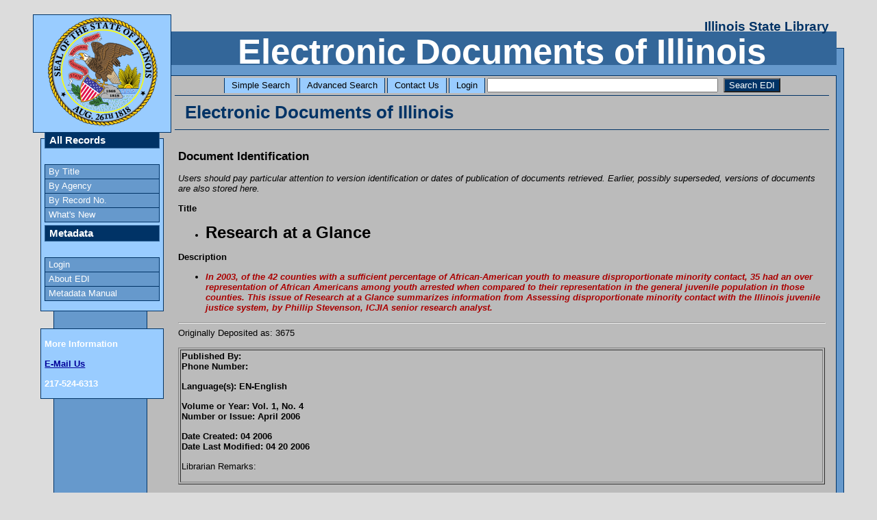

--- FILE ---
content_type: text/html; charset=UTF-8
request_url: http://ediillinois.org/ppa/meta/html/00/00/00/00/38/22.html
body_size: 6816
content:
<!DOCTYPE HTML PUBLIC "-//W3C//DTD HTML 4.01//EN" 
	"http://www.w3.org/TR/html4/strict.dtd"> 
<html lang="en"> 
	<head> 
		<meta http-equiv="Content-Type" content="text/html; charset=iso-8859-1"> 
		<link rel="stylesheet" type="text/css" href="http://www.finditillinois.org/includes/st_gargoyles_v4.css" media="screen"> 

		<style type="text/css">
		<!-- 
			@import "http://www.finditillinois.org/includes/st_gargoyles.css";
			@import "http://www.finditillinois.org/includes/st_gargoyles_theme.css";
		-->
		</style> 
		<script type="text/javascript" src="http://www.finditillinois.org/includes/ruthsarian_utilities.js"></script> 

		<script type="text/javascript"> 
		<!--
			if ( ( typeof( NN_reloadPage ) ).toLowerCase() != 'undefined' ) { NN_reloadPage( true ); }
			if ( ( typeof( opacity_init  ) ).toLowerCase() != 'undefined' ) { opacity_init(); }
			if ( ( typeof( set_min_width ) ).toLowerCase() != 'undefined' ) { set_min_width( 'pageWrapper' , 600 , true ); }
		//-->
		</script> 		
		<script language="javascript"> 
        function switchMenu(obj) {
        	var el = document.getElementById(obj);
            if ( el.style.display != 'none' ) {
				el.style.display = 'none';
            } else {
                el.style.display = '';
            }
        }
        </script> 
		<title>The Illinois State Library : Electronic Documents of Illinois</title> 
 
	</head> 
	<body> 
		<div id="pageWrapper"> 
			<div id="outerColumnContainer"> 
				<div id="innerColumnContainer"> 
					<div id="middleColumn"> 
						<div id="masthead" class="inside"> 
<h1>Illinois State Library</h1> 
<h2>Electronic Documents of Illinois</h2> 
							<hr class="hide"> 
						</div> 
						<div id="content"> 
 
 
<div class="hnav bottomBorderOnly">

			<form method="get" action="http://www.ediillinois.org:8080/xtf/search">
                        <ul class="nshnav">

                                <li><a href="http://www.ediillinois.org:8080/xtf/search?smode=simple">Simple Search</a><span class="divider"> : </span></li>
                                <li><a href="http://www.ediillinois.org:8080/xtf/search?smode=advanced">Advanced Search</a><span class="divider"> : </span></li>
                                <li><a href="mailto:wechelbarger@ilsos.net">Contact Us</a></li>
                                <li><a href="http://www.finditillinois.org/metadata/">Login</a></li>
                                <li><input type="text" name="keyword" size="40">&nbsp; <input style="background-color:#003366; color:#ffffff;" type="submit" value="Search EDI"/></li>

                        </ul>
			</form>

                        <hr class="hide">
                </div>
 
<h3 class="pageTitle">Electronic Documents of Illinois</h3> 
							<div id="contentColumnContainer"> 
								<div id="innerContent"> 
									<div class="inside">

<h4>Document Identification</h4>
<i>Users should pay particular attention to version identification or dates of publication of documents retrieved. Earlier, possibly superseded, versions of documents are also stored here.</i>
<p />	
<strong>Title</strong>
<ul>
<li><h2>Research at a Glance</h2></li>
</ul>
<p />
<strong>Description</strong>
<ul>
<li><em>In 2003, of the 42 counties with a sufficient percentage of African-American youth to measure disproportionate minority contact, 35 had an over representation of African Americans among youth arrested when compared to their representation in the general juvenile population in those counties.  This issue of Research at a Glance summarizes information from Assessing disproportionate minority contact with the Illinois juvenile justice system, by Phillip Stevenson, ICJIA senior research analyst.</em></li>
</ul>
<p />
<hr />
Originally Deposited as: 3675
<p />
<table border="1" width="100%">
	<tr>
		<td width = "100%">
	<strong>Published By: </strong><br />
	<strong>Phone Number:  </strong><p />
	<strong>Language(s): EN-English</strong><p />
	<strong>Volume or Year: Vol. 1, No. 4</strong><br />
	<strong>Number or Issue: April 2006</strong><p />
	<strong>Date Created: 04 2006</strong><br />
	<strong>Date Last Modified: 04 20 2006</strong><p />
	Librarian Remarks: <em></em><p />

		</td>
	</tr>
</table>
<h4>Access This Publication</h4>
	<p />
<strong>1</strong>. <strong>Juvenile Arrest Rates Reveal Significant Racial Disparity</strong> (<a href="/ppa/docs/00/00/00/00/38/22/20070905195823_arrests.pdf">20070905195823_arrests.pdf</a>).<br/>
Document Size:299406 Software: Acrobat Distiller Version: 4.05 for Windows<p />
This is part of a series. It is part of <strong>		Research at a Glance</strong>: <a href="http://www.ediillinois.org/ppa/meta/html//00/00/00/00/45/55.html">4555</a><p />

									</div> 
									<hr class="hide"> 
								</div> 
								<div class="clear"></div> 
							</div> 
						</div> 
					</div> 
					<div id="leftColumn"> 
						<div class="inside"> 
 
<div id="cornerLogo"> 
	<div class="placeHolder"> 
		<center><img src="http://www.finditillinois.org/images/ilseal.png" height="165px" width="165px" alt="Seal of the State of Illinois" /></center>
	</div> 
</div> 
 
<div id="mainMenu">
<div class="leftBlock"> 
        <h3>All Records</h3>
        <div class="vnav">
                <ul>
                        <li><a href="http://www.ediillinois.org:8080/xtf/search?sort=SiteTitle&smode=FirstWord&FirstWord=0*;">By Title</a></li>
                        <li><a href="http://www.ediillinois.org:8080/xtf/search?sort=Organization&smode=FirstOrganization&FirstOrganization=a*;">By Agency</a></li>
                        <li><a href="http://www.ediillinois.org:8080/xtf/search?sort=XMLRecordID&smode=FirstRecordID&FirstRecordID=00*;">By Record No.</a></li>
                        <li><a href="http://www.ediillinois.org/ppa/index/WhatsNew.html">What's New</a></li>
			<p />
                </ul>
		<p />
        </div>
	<p>


</p>
	<h3>Metadata</h3> 
	<div class="vnav"> 
		<ul>
                        <li><a href="http://www.finditillinois.org/metadata/">Login</a></li>
			<li><a href="http://www.ediillinois.org/ppa/help/About.html">About EDI</a></li>
			<li><a href="http://www.ediillinois.org/ppa/images/ediHelp.pdf">Metadata Manual</a></li>
			<p />
		</ul>
		<p />
 
	</div> 
</div> 

<div class="leftBlock"> 
	<p /> 
	<strong>More Information</strong> 
	<p />
	<strong><a href="mailto:islcat@ilsos.net">E-Mail Us</a></strong>
	<p />
	<strong>217-524-6313</strong>
	<p />	
</div> 
</div>
 
							<hr class="hide"> 
						</div> 
					</div> 
					<div id="footer"> 
 
<p> 
	A service of the Illinois State Library and the Office of the Secretary of State and State Librarian<br />
Generated: <em>Fri 13 Jun 2025 07:30:51 CDT</em>	
</p> 
 
						<hr class="hide"> 
					</div> 
					<div class="clear"></div> 
				</div> 
			</div> 
		</div> 
 
	</body>
</html>
